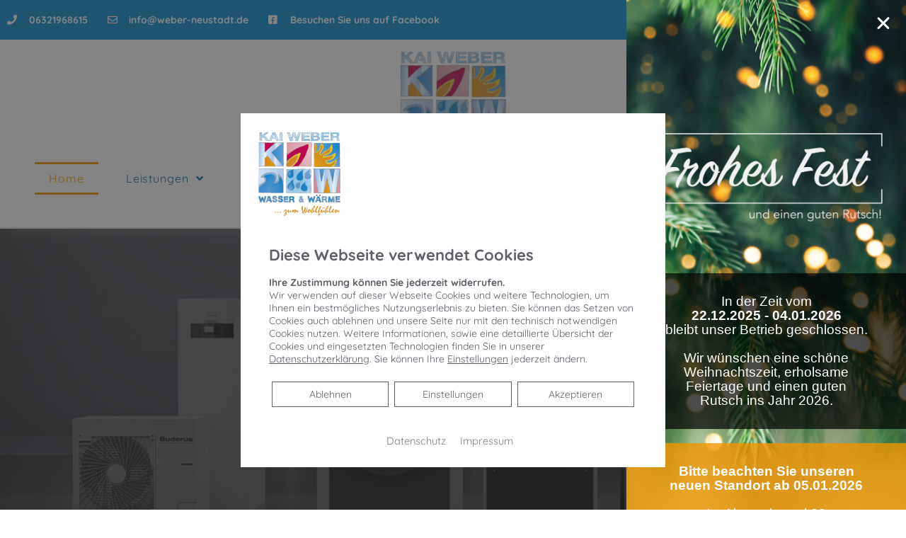

--- FILE ---
content_type: text/css; charset=utf-8
request_url: https://weber-neustadt.de/wp-json/v1/google_font?family=Roboto+Slab%3A100%2C100italic%2C200%2C200italic%2C300%2C300italic%2C400%2C400italic%2C500%2C500italic%2C600%2C600italic%2C700%2C700italic%2C800%2C800italic%2C900%2C900italic%7CQuicksand%3A100%2C100italic%2C200%2C200italic%2C300%2C300italic%2C400%2C400italic%2C500%2C500italic%2C600%2C600italic%2C700%2C700italic%2C800%2C800italic%2C900%2C900italic&ver=6.1.1
body_size: 310
content:
@font-face {
  font-family: 'Quicksand';
  font-style: normal;
  font-weight: 300;
  src: url(/wp-json/v1/google_font_file/quicksand/v37/6xK-dSZaM9iE8KbpRA_LJ3z8mH9BOJvgkKEo58a-xw.ttf) format('truetype');
}
@font-face {
  font-family: 'Quicksand';
  font-style: normal;
  font-weight: 400;
  src: url(/wp-json/v1/google_font_file/quicksand/v37/6xK-dSZaM9iE8KbpRA_LJ3z8mH9BOJvgkP8o58a-xw.ttf) format('truetype');
}
@font-face {
  font-family: 'Quicksand';
  font-style: normal;
  font-weight: 500;
  src: url(/wp-json/v1/google_font_file/quicksand/v37/6xK-dSZaM9iE8KbpRA_LJ3z8mH9BOJvgkM0o58a-xw.ttf) format('truetype');
}
@font-face {
  font-family: 'Quicksand';
  font-style: normal;
  font-weight: 600;
  src: url(/wp-json/v1/google_font_file/quicksand/v37/6xK-dSZaM9iE8KbpRA_LJ3z8mH9BOJvgkCEv58a-xw.ttf) format('truetype');
}
@font-face {
  font-family: 'Quicksand';
  font-style: normal;
  font-weight: 700;
  src: url(/wp-json/v1/google_font_file/quicksand/v37/6xK-dSZaM9iE8KbpRA_LJ3z8mH9BOJvgkBgv58a-xw.ttf) format('truetype');
}
@font-face {
  font-family: 'Roboto Slab';
  font-style: normal;
  font-weight: 100;
  src: url(/wp-json/v1/google_font_file/robotoslab/v36/BngbUXZYTXPIvIBgJJSb6s3BzlRRfKOFbvjojIWmb2Rm.ttf) format('truetype');
}
@font-face {
  font-family: 'Roboto Slab';
  font-style: normal;
  font-weight: 200;
  src: url(/wp-json/v1/google_font_file/robotoslab/v36/BngbUXZYTXPIvIBgJJSb6s3BzlRRfKOFbvjoDISmb2Rm.ttf) format('truetype');
}
@font-face {
  font-family: 'Roboto Slab';
  font-style: normal;
  font-weight: 300;
  src: url(/wp-json/v1/google_font_file/robotoslab/v36/BngbUXZYTXPIvIBgJJSb6s3BzlRRfKOFbvjo0oSmb2Rm.ttf) format('truetype');
}
@font-face {
  font-family: 'Roboto Slab';
  font-style: normal;
  font-weight: 400;
  src: url(/wp-json/v1/google_font_file/robotoslab/v36/BngbUXZYTXPIvIBgJJSb6s3BzlRRfKOFbvjojISmb2Rm.ttf) format('truetype');
}
@font-face {
  font-family: 'Roboto Slab';
  font-style: normal;
  font-weight: 500;
  src: url(/wp-json/v1/google_font_file/robotoslab/v36/BngbUXZYTXPIvIBgJJSb6s3BzlRRfKOFbvjovoSmb2Rm.ttf) format('truetype');
}
@font-face {
  font-family: 'Roboto Slab';
  font-style: normal;
  font-weight: 600;
  src: url(/wp-json/v1/google_font_file/robotoslab/v36/BngbUXZYTXPIvIBgJJSb6s3BzlRRfKOFbvjoUoOmb2Rm.ttf) format('truetype');
}
@font-face {
  font-family: 'Roboto Slab';
  font-style: normal;
  font-weight: 700;
  src: url(/wp-json/v1/google_font_file/robotoslab/v36/BngbUXZYTXPIvIBgJJSb6s3BzlRRfKOFbvjoa4Omb2Rm.ttf) format('truetype');
}
@font-face {
  font-family: 'Roboto Slab';
  font-style: normal;
  font-weight: 800;
  src: url(/wp-json/v1/google_font_file/robotoslab/v36/BngbUXZYTXPIvIBgJJSb6s3BzlRRfKOFbvjoDIOmb2Rm.ttf) format('truetype');
}
@font-face {
  font-family: 'Roboto Slab';
  font-style: normal;
  font-weight: 900;
  src: url(/wp-json/v1/google_font_file/robotoslab/v36/BngbUXZYTXPIvIBgJJSb6s3BzlRRfKOFbvjoJYOmb2Rm.ttf) format('truetype');
}
